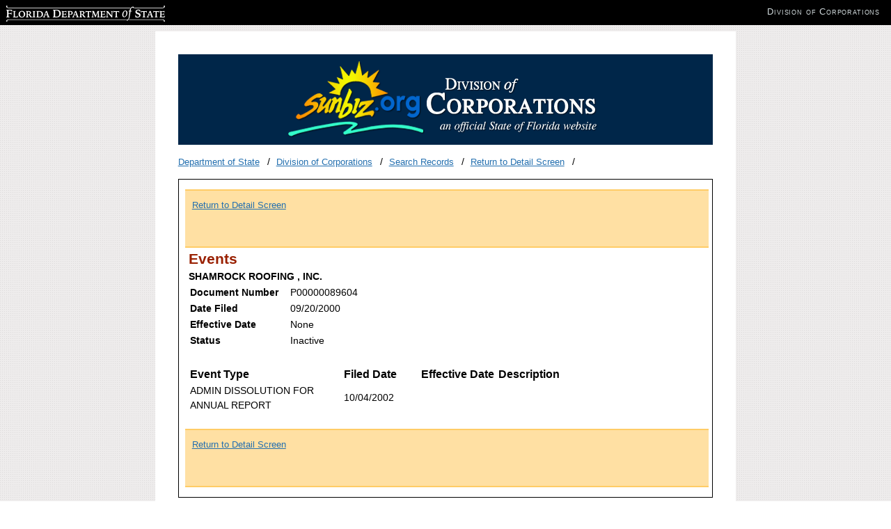

--- FILE ---
content_type: text/html; charset=utf-8
request_url: https://search.sunbiz.org/Inquiry/CorporationSearch/EventHistory?aggregateId=domp-p00000089604-2c504c6e-a4e6-45b2-9fcf-35c5d66bce97&entityId=P00000089604&CurrentPage=0&SearchTerm=SHAMROCK%20RESTAURANT%20CLEANING%20LLC&InquiryType=EntityName&inquiryDirectionType=CurrentList&SearchNameOrder=SHAMROCKROOFING%20P000000896040&ListNameOrder=SHAMROCKRESTAURANTCLEANING%20L190001787291
body_size: 1478
content:

<!DOCTYPE html>
<html lang="en">
<head>
        <!-- Google tag (gtag.js) -->
    <script async src="https://www.googletagmanager.com/gtag/js?id=G-PFV0FXXNRV"></script>
    <script>
        window.dataLayer = window.dataLayer || [];
        function gtag() { dataLayer.push(arguments); }
        gtag('js', new Date());

        gtag('config', 'G-PFV0FXXNRV');
    </script>
    <script type="text/javascript">

        var _gaq = _gaq || [];
        _gaq.push(['_setAccount', 'UA-3263504-14']);
        _gaq.push(['_setDomainName', 'sunbiz.org']);
        _gaq.push(['_trackPageview']);

        (function () {
            var ga = document.createElement('script');
            ga.type = 'text/javascript';
            ga.async = true;
            ga.src = ('https:' == document.location.protocol ? 'https://ssl' : 'http://www') + '.google-analytics.com/ga.js';
            var s = document.getElementsByTagName('script')[0];
            s.parentNode.insertBefore(ga, s);
        })();

    </script>

    <meta http-equiv="Content-Type" content="text/html;charset=utf-8">
    <title>Event History</title>


    <link href="/Content/cms?v=ItlM_lgsld8d5y2DZN8udILUOGATgDIMrXnf_hMtBKk1" rel="stylesheet"/>

    <link href="/Content/css?v=YjTsaROk3HQKOSU6Q5ygJPBgdl0Vr6Iz4ZXs9m6tLaY1" rel="stylesheet"/>

    <script src="/bundles/jquery?v="></script>




    <link runat="server" rel="shortcut icon" href="/favicon.ico" type="image/x-icon" />
    <link runat="server" rel="icon" href="/favicon.ico" type="image/ico" />



</head>

<body>
    <div id="wrapper">

        <div id="content">
            <div id="header">
                <img src="/Content/images/logo.png" class="logo" alt="Florida Division of Corporations">
            </div>
            <ul class="breadcrumbs list-inline">
                <li>
                        <a href="http://dos.myflorida.com/">Department of State</a>

                </li>
                <li>
                        <a href="http://dos.myflorida.com/sunbiz/">Division of Corporations</a>                                     </li>

                    <li>
                        <a href="http://dos.myflorida.com/sunbiz/search/">Search Records</a>                                             </li>

                    <li>
                        <a href="/Inquiry/CorporationSearch/SearchResultDetail?InquiryType=EntityName&amp;aggregateId=domp-p00000089604-2c504c6e-a4e6-45b2-9fcf-35c5d66bce97&amp;searchTerm=SHAMROCK%20RESTAURANT%20CLEANING%20LLC&amp;currentPage=0&amp;ListNameOrder=SHAMROCKRESTAURANTCLEANING%20L190001787291&amp;SearchNameOrder=SHAMROCKROOFING%20P000000896040&amp;directionType=Initial">Return to Detail Screen</a> </li>




            </ul>
            <div id="main">
                <div id="maincontent">


                    


<div class="navigationBar">
    <a href="/Inquiry/CorporationSearch/SearchResultDetail?InquiryType=EntityName&amp;aggregateId=domp-p00000089604-2c504c6e-a4e6-45b2-9fcf-35c5d66bce97&amp;searchTerm=SHAMROCK%20RESTAURANT%20CLEANING%20LLC&amp;currentPage=0&amp;ListNameOrder=SHAMROCKRESTAURANTCLEANING%20L190001787291&amp;SearchNameOrder=SHAMROCKROOFING%20P000000896040&amp;directionType=Initial" title="Return to Detail Screen">Return to Detail Screen</a>
</div>

<h2 class="text-left">Events</h2>

<p class="bold">SHAMROCK ROOFING , INC.</p>

<table>
    <tr>
        <td class="bold" style="padding-right:15px">Document Number</td>
        <td>P00000089604</td>
    </tr>
    <tr>
        <td class="bold">Date Filed</td>
        <td>09/20/2000</td>
    </tr>
    <tr>
        <td class="bold">Effective Date</td>
        <td>
                None
        </td>
    </tr>
    <tr>
        <td class="bold">Status</td>
        <td>Inactive</td>
    </tr>
</table>

<br/>
<table style="width: 100%">
    <tr>
        <th>Event Type</th>
        <th>Filed Date</th>
        <th>Effective Date</th>
        <th>Description</th>
    </tr>
        <tr>
            <td style="width: 30%">ADMIN DISSOLUTION   FOR ANNUAL REPORT</td>
            <td style="width: 15%">10/04/2002</td>
            <td style="width: 15%"></td>
            <td style="width: 45%">  </td>
        </tr>
</table>

<br/>

<div class="navigationBar">
    <a href="/Inquiry/CorporationSearch/SearchResultDetail?InquiryType=EntityName&amp;aggregateId=domp-p00000089604-2c504c6e-a4e6-45b2-9fcf-35c5d66bce97&amp;searchTerm=SHAMROCK%20RESTAURANT%20CLEANING%20LLC&amp;currentPage=0&amp;ListNameOrder=SHAMROCKRESTAURANTCLEANING%20L190001787291&amp;SearchNameOrder=SHAMROCKROOFING%20P000000896040&amp;directionType=Initial" title="Return to Detail Screen">Return to Detail Screen</a>
</div>

                </div>
            </div>

        </div>
        <div id="footer">
            <p>Florida Department of State, Division of Corporations</p>
        </div>
    </div>


    <div id="dosbanner">
        <div class="clearfix">
            <div>
                <!--- leave alone --->

                <p class="replace" id="dosLogo"><a href="http://dos.myflorida.com" target="_blank"><span></span>Florida Department of State</a></p>
                <ul class="clearfix division-name" id="dosDivision">
                    <!--- update with appropriate division name, website and title --->
                    <li><a href="http://dos.myflorida.com/sunbiz/" target="_blank">Division of Corporations</a></li>
                </ul>
            </div>
        </div>
    </div>



</body>
</html>
